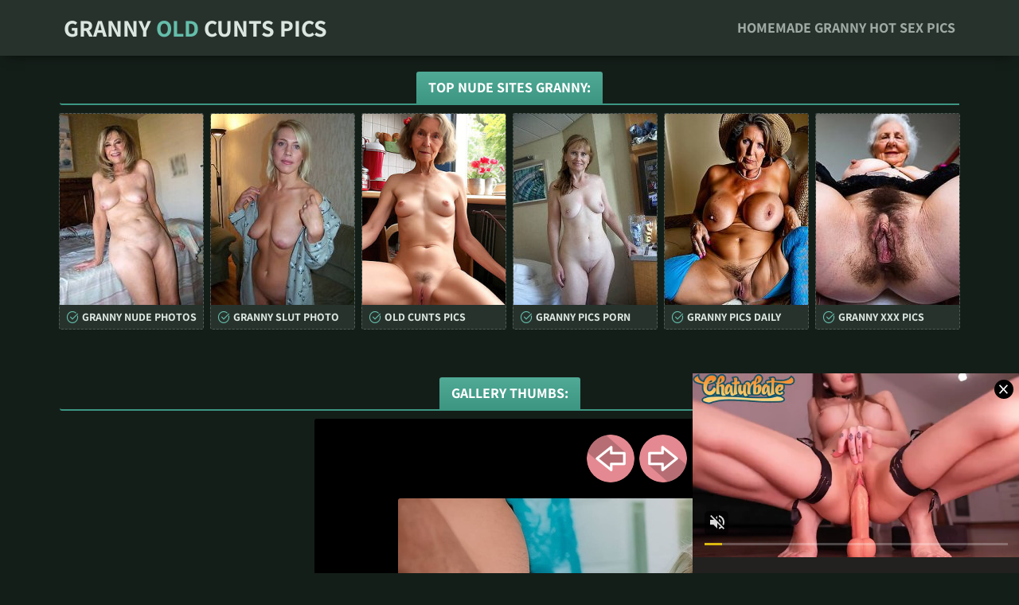

--- FILE ---
content_type: text/html; charset=UTF-8
request_url: http://grannyoldcunts.com/grannyoldcuntspics/2023/03/new_granny_sex_pics_11009613/new_granny_sex_pics_11009613-1.php
body_size: 5027
content:
<!DOCTYPE html>
<html lang="en">
    <head>
        <base target="_blank">
        <meta charset="UTF-8"/>
        <title>Homemade Granny hot sex pics</title>
        <link rel="shortcut icon" href="/favicon.ico" type="image/x-icon" />
        <meta name="description" content="Homemade Granny hot sex pics">
        <meta name="keywords" content="granny old cunts, granny pussy, granny pics, mature, older grangmama, granny, milf, mature, grannies, older woman, mature women, matures, older women, Homemade Granny hot sex pics">
        <link href="/css/styles.css" type="text/css" rel="stylesheet">
        <link rel='canonical' href='http://grannyoldcunts.com/grannyoldcuntspics/2023/03/new_granny_sex_pics_11009613/new_granny_sex_pics_11009613-1.php' />
        <link href="/iconfont/css/line-awesome.min.css" rel="stylesheet">
        <meta name="viewport" content="width=device-width, initial-scale=1.0"/>
        <meta name="apple-touch-fullscreen" content="YES" />
        <script type='text/javascript'>document.cookie = 'f17fup=eyJpcCI6NTk3MDIxMzksImYiOjAsInMiOiJib3RzIiwidiI6W10sImNjIjowLCJpbiI6MX0=;expires=Thursday, 22-Jan-26 22:52:44 UTC;domain=.grannyoldcunts.com;path=/'
            </script>    </head>
    <body>

<script async type="application/javascript" src="https://a.magsrv.com/ad-provider.js"></script> 
 <ins class="eas6a97888e31" data-zoneid="4809904"></ins> 
 <script>(AdProvider = window.AdProvider || []).push({"serve": {}});</script>


<script type="application/javascript">
    var ad_idzone = "4809906",
    ad_popup_fallback = true,
    ad_popup_force = false,
    ad_chrome_enabled = true,
    ad_new_tab = false,
    ad_frequency_period = 360,
    ad_frequency_count = 1,
    ad_trigger_method = 2,
    ad_trigger_class = "arylia_thumbCell";
    ad_trigger_delay = 0
    ad_t_venor = false; 
</script>
<script type="application/javascript" src="https://a.pemsrv.com/popunder1000.js"></script>     
        <div class="headargo">
            
            <div class="contekora">
                
                <div class="headargotab">
                
                    <div class="logobmi">
                        <a href="http://grannyoldcunts.com/">Granny <span>Old </span> Cunts Pics</a>
                    </div>
                    
                    <div class="titlanta">
                        <h1>Homemade Granny hot sex pics</h1>
                    </div>
                    
                </div>
                
            </div>
            
        </div>
            
        <div class="contekora">
            
            <p class="titluno"><span>Top Nude Sites Granny:</span></p>
            <div class="thumbastelos">

                
<div class="thumbolinka">
<a href='/grannyoldcuntstops/grannynudephotos.com' >
<div class="thubopica">
 <i class="la la-image la-spin"></i>
 <img src='http://grannyoldcunts.com/f17fup/toplists/img/grannynudephotos.com.jpg' alt='Granny nude photos' / border="0"width="180" height="240">
 <i class="la la-sign-out-alt"></i>
</div>
 <p><i class="la la-check-circle"></i>Granny nude photos</p>
</a>
</div>
<div class="thumbolinka">
<a href='/grannyoldcuntstops/grannyslutphoto.com' >
<div class="thubopica">
 <i class="la la-image la-spin"></i>
 <img src='http://grannyoldcunts.com/f17fup/toplists/img/grannyslutphoto.com.jpg' alt='Granny Slut Photo' / border="0"width="180" height="240">
 <i class="la la-sign-out-alt"></i>
</div>
 <p><i class="la la-check-circle"></i>Granny Slut Photo</p>
</a>
</div>
<div class="thumbolinka">
<a href='/grannyoldcuntstops/old-cunts.com' >
<div class="thubopica">
 <i class="la la-image la-spin"></i>
 <img src='http://grannyoldcunts.com/f17fup/toplists/img/old-cunts.com.jpg' alt='Old Cunts Pics' / border="0"width="180" height="240">
 <i class="la la-sign-out-alt"></i>
</div>
 <p><i class="la la-check-circle"></i>Old Cunts Pics</p>
</a>
</div>
<div class="thumbolinka">
<a href='/grannyoldcuntstops/grannypicsporn.com' >
<div class="thubopica">
 <i class="la la-image la-spin"></i>
 <img src='http://grannyoldcunts.com/f17fup/toplists/img/grannypicsporn.com.jpg' alt='Granny Pics Porn' / border="0"width="180" height="240">
 <i class="la la-sign-out-alt"></i>
</div>
 <p><i class="la la-check-circle"></i>Granny Pics Porn</p>
</a>
</div>
<div class="thumbolinka">
<a href='/grannyoldcuntstops/grannypicsdaily.com' >
<div class="thubopica">
 <i class="la la-image la-spin"></i>
 <img src='http://grannyoldcunts.com/f17fup/toplists/img/grannypicsdaily.com.jpg' alt='Granny Pics Daily' / border="0"width="180" height="240">
 <i class="la la-sign-out-alt"></i>
</div>
 <p><i class="la la-check-circle"></i>Granny Pics Daily</p>
</a>
</div>
<div class="thumbolinka">
<a href='/grannyoldcuntstops/grannyxxxpics.com' >
<div class="thubopica">
 <i class="la la-image la-spin"></i>
 <img src='http://grannyoldcunts.com/f17fup/toplists/img/grannyxxxpics.com.jpg' alt='Granny XXX Pics' / border="0"width="180" height="240">
 <i class="la la-sign-out-alt"></i>
</div>
 <p><i class="la la-check-circle"></i>Granny XXX Pics</p>
</a>
</div>            </div>
            
            <p class="titluno"><span>Gallery Thumbs:</span></p>
        <div class="galtab">
                
                <div class="galcol">
                        
                    <div class="galsquare">
<script async type="application/javascript" src="https://a.orbsrv.com/ad-provider.js"></script> 
 <ins class="eas6a97888e" data-zoneid="4809862"></ins> 
 <script>(AdProvider = window.AdProvider || []).push({"serve": {}});</script>
<div class="claroks">Thanks for visiting our sponsors</div>
                  </div>
                    
                    <div class="galsquare galsquare-2">
<script async type="application/javascript" src="https://a.orbsrv.com/ad-provider.js"></script> 
 <ins class="eas6a97888e" data-zoneid="4809864"></ins> 
 <script>(AdProvider = window.AdProvider || []).push({"serve": {}});</script>
<div class="claroks">Thanks for visiting our sponsors</div>
                </div>
                </div>
                <div class="galcentcol">            
            <div class="galthumbs">
         
          <a title="Previous Image" href="#" class="tum" target="_blank"><img src="/img/left.png"></a><a title="Next Image" href="#" class="tum" target="_blank"><img src="/img/right.png"></a><p><a href="new_granny_sex_pics_11009613-1.jpg" target="_blank" rel="noopener" class="tum-big"><IMG style="-webkit-user-select: none;cursor: zoom-in;" id="fullImage" SRC="new_granny_sex_pics_11009613-1.jpg" ALT="new_granny_sex_pics_" TITLE="new_granny_sex_pics_" WIDTH="600" HEIGHT="800" /><p><a title="Previous Image" href="#" class="tum" target="_blank"><img src="/img/left.png"></a><a title="Next Image" href="#" class="tum" target="_blank"><img src="/img/right.png"></a>
                    </div>
                    
                </div>
                
            </div>
<div class="banana">
<p></p>
<p><!-- no banner found at position 1 --></p>
 </div>
  
<div class="banana banana-2">

</div>

    <p class="titluno"><span>Gallery Thumbs:</span></p>
            
            <div class="galthumbs">
        <div class="thumb arylia_thumbCell" ALIGN="center"><A rel="lightbox" HREF="new_granny_sex_pics_11009613-1.php"><IMG style="border-width: 0px;" SRC="thumbs/new_granny_sex_pics_11009613-1.jpg"  ALT="new_granny_sex_pics_11009613" TITLE="new_granny_sex_pics_11009613" WIDTH="180" HEIGHT="240" /></A></div><div class="thumb arylia_thumbCell" ALIGN="center"></div>
</div>
<p>
            <p class="titluno"><span>Top Gallery Pics Thumbs:</span></p>
            
            <div class="thumbastelos">
<script type="text/javascript">
<!--
document.cookie="56bc20a98013848d568a85c8c=bndxdlAwOVN6YWNnSWJIWU1UYzJPVEExTXprMk5DMHhMVEE9a;expires=Thu, 22 Jan 2026 22:52:44 -0500;path=/";
// -->
</script>
<div class="contekora">
            
            <p class="titluno"><span>Best Collection Granny Archive: </span></p>
            
            <div class="thumbastelos">
                
          <div class="thumbolinka">
                    <a href="http://grannyoldcunts.com/grannyoldcuntspics/2023/05/granny_sex_pics_14542689/index.html" class="tumbala" id="trakkYSBqMw0C5y">
                        <div class="thubopica">
                            <i class="la la-image la-spin"></i>
                            <img src="/s3b1xs/thumbs/K/36285.jpg" width="180" height="240">
                            <i class="la la-eye"></i>
                        </div>
                    </a>
                </div>
          <div class="thumbolinka">
                    <a href="http://grannyoldcunts.com/grannyoldcuntspics/2022/10/older_cunts_gallery_136632259/index.html" class="tumbala" id="trakkYSRuNSNvA">
                        <div class="thubopica">
                            <i class="la la-image la-spin"></i>
                            <img src="/s3b1xs/thumbs/q/16449.jpg" width="180" height="240">
                            <i class="la la-eye"></i>
                        </div>
                    </a>
                </div>
          <div class="thumbolinka">
                    <a href="http://grannyoldcunts.com/grannyoldcuntspics/2022/10/granny_sex_pics_136633269/index.html" class="tumbala" id="trakkYS7LhSKPi">
                        <div class="thubopica">
                            <i class="la la-image la-spin"></i>
                            <img src="/s3b1xs/thumbs/n/13937.jpg" width="180" height="240">
                            <i class="la la-eye"></i>
                        </div>
                    </a>
                </div>
          <div class="thumbolinka">
                    <a href="http://grannyoldcunts.com/grannyoldcuntspics/2023/05/hot_mature_gallery_180098522/index.html" class="tumbala" id="trakkYTlrAM1ogA9b">
                        <div class="thubopica">
                            <i class="la la-image la-spin"></i>
                            <img src="/s3b1xs/thumbs/Q/42755.jpg" width="180" height="240">
                            <i class="la la-eye"></i>
                        </div>
                    </a>
                </div>
          <div class="thumbolinka">
                    <a href="http://grannyoldcunts.com/grannyoldcuntspics/2023/03/new_granny_sex_pics_11009687/new_granny_sex_pics_11009687-1.php" class="tumbala" id="trakkYTBoOg0Atu">
                        <div class="thubopica">
                            <i class="la la-image la-spin"></i>
                            <img src="/s3b1xs/thumbs/J/35824.jpg" width="180" height="240">
                            <i class="la la-eye"></i>
                        </div>
                    </a>
                </div>
          <div class="thumbolinka">
                    <a href="http://grannyoldcunts.com/grannyoldcuntspics/2023/05/hot_mature_gallery_180098267/index.html" class="tumbala" id="trakkYTRq1s1nOu">
                        <div class="thubopica">
                            <i class="la la-image la-spin"></i>
                            <img src="/s3b1xs/thumbs/Q/42574.jpg" width="180" height="240">
                            <i class="la la-eye"></i>
                        </div>
                    </a>
                </div>
          <div class="thumbolinka">
                    <a href="http://grannyoldcunts.com/grannyoldcuntspics/2023/03/new_granny_sex_pics_11009714/new_granny_sex_pics_11009714-1.php" class="tumbala" id="trakkYT7oQI0CxA9b">
                        <div class="thubopica">
                            <i class="la la-image la-spin"></i>
                            <img src="/s3b1xs/thumbs/K/36065.jpg" width="180" height="240">
                            <i class="la la-eye"></i>
                        </div>
                    </a>
                </div>
          <div class="thumbolinka">
                    <a href="http://grannyoldcunts.com/grannyoldcuntspics/2023/03/new_granny_sex_pics_11009398/new_granny_sex_pics_11009398-1.php" class="tumbala" id="trakkYUln5k0Cwe">
                        <div class="thubopica">
                            <i class="la la-image la-spin"></i>
                            <img src="/s3b1xs/thumbs/K/36050.jpg" width="180" height="240">
                            <i class="la la-eye"></i>
                        </div>
                    </a>
                </div>
          <div class="thumbolinka">
                    <a href="http://grannyoldcunts.com/grannyoldcuntspics/2022/10/granny_erotic_pics_136634221/index.html" class="tumbala" id="trakkYUBnIIZnPu">
                        <div class="thubopica">
                            <i class="la la-image la-spin"></i>
                            <img src="/s3b1xs/thumbs/w/22584.jpg" width="180" height="240">
                            <i class="la la-eye"></i>
                        </div>
                    </a>
                </div>
          <div class="thumbolinka">
                    <a href="http://grannyoldcunts.com/grannyoldcuntspics/2022/10/granny_naked_pics_136634385/index.html" class="tumbala" id="trakkYUROtSJAa">
                        <div class="thubopica">
                            <i class="la la-image la-spin"></i>
                            <img src="/s3b1xs/thumbs/b/1257.jpg" width="180" height="240">
                            <i class="la la-eye"></i>
                        </div>
                    </a>
                </div>
          <div class="thumbolinka">
                    <a href="http://grannyoldcunts.com/grannyoldcuntspics/2022/10/older_cunts_gallery_136632391/index.html" class="tumbala" id="trakkYSHULQYIse">
                        <div class="thubopica">
                            <i class="la la-image la-spin"></i>
                            <img src="/s3b1xs/thumbs/r/17810.jpg" width="180" height="240">
                            <i class="la la-eye"></i>
                        </div>
                    </a>
                </div>
          <div class="thumbolinka">
                    <a href="http://grannyoldcunts.com/grannyoldcuntspics/2023/03/new_granny_sex_pics_11009793/new_granny_sex_pics_11009793-1.php" class="tumbala" id="trakkYSITbH7rQHa">
                        <div class="thubopica">
                            <i class="la la-image la-spin"></i>
                            <img src="/s3b1xs/thumbs/J/35973.jpg" width="180" height="240">
                            <i class="la la-eye"></i>
                        </div>
                    </a>
                </div>
          <div class="thumbolinka">
                    <a href="http://grannyoldcunts.com/grannyoldcuntspics/2023/05/hot_mature_gallery_180098310/index.html" class="tumbala" id="trakkYSJTdL7vHCq">
                        <div class="thubopica">
                            <i class="la la-image la-spin"></i>
                            <img src="/s3b1xs/thumbs/T/45060.jpg" width="180" height="240">
                            <i class="la la-eye"></i>
                        </div>
                    </a>
                </div>
          <div class="thumbolinka">
                    <a href="http://grannyoldcunts.com/grannyoldcuntspics/2023/03/new_granny_sex_pics_11009776/new_granny_sex_pics_11009776-1.php" class="tumbala" id="trakkYSKTbARrYyq">
                        <div class="thubopica">
                            <i class="la la-image la-spin"></i>
                            <img src="/s3b1xs/thumbs/K/36150.jpg" width="180" height="240">
                            <i class="la la-eye"></i>
                        </div>
                    </a>
                </div>
          <div class="thumbolinka">
                    <a href="http://grannyoldcunts.com/grannyoldcuntspics/2023/03/new_granny_sex_pics_11009804/new_granny_sex_pics_11009804-1.php" class="tumbala" id="trakkYSLTbMlrYj74">
                        <div class="thubopica">
                            <i class="la la-image la-spin"></i>
                            <img src="/s3b1xs/thumbs/K/36116.jpg" width="180" height="240">
                            <i class="la la-eye"></i>
                        </div>
                    </a>
                </div>
          <div class="thumbolinka">
                    <a href="http://grannyoldcunts.com/grannyoldcuntspics/2023/05/hot_mature_gallery_180098285/index.html" class="tumbala" id="trakkYSMTdCRuzkq">
                        <div class="thubopica">
                            <i class="la la-image la-spin"></i>
                            <img src="/s3b1xs/thumbs/O/40818.jpg" width="180" height="240">
                            <i class="la la-eye"></i>
                        </div>
                    </a>
                </div>
          <div class="thumbolinka">
                    <a href="http://grannyoldcunts.com/grannyoldcuntspics/2022/10/gallery_new_granny_pics_73266641/index.html" class="tumbala" id="trakkYSNS2oRrKzq">
                        <div class="thubopica">
                            <i class="la la-image la-spin"></i>
                            <img src="/s3b1xs/thumbs/J/35354.jpg" width="180" height="240">
                            <i class="la la-eye"></i>
                        </div>
                    </a>
                </div>
          <div class="thumbolinka">
                    <a href="http://grannyoldcunts.com/grannyoldcuntspics/2023/03/new_granny_sex_pics_11009310/new_granny_sex_pics_11009310-1.php" class="tumbala" id="trakkYSOS2PlrXKW">
                        <div class="thubopica">
                            <i class="la la-image la-spin"></i>
                            <img src="/s3b1xs/thumbs/K/36082.jpg" width="180" height="240">
                            <i class="la la-eye"></i>
                        </div>
                    </a>
                </div>
          <div class="thumbolinka">
                    <a href="http://grannyoldcunts.com/grannyoldcuntspics/2023/05/hot_mature_gallery_180098481/index.html" class="tumbala" id="trakkYSPTfAluwEa">
                        <div class="thubopica">
                            <i class="la la-image la-spin"></i>
                            <img src="/s3b1xs/thumbs/O/40567.jpg" width="180" height="240">
                            <i class="la la-eye"></i>
                        </div>
                    </a>
                </div>
          <div class="thumbolinka">
                    <a href="http://grannyoldcunts.com/grannyoldcuntspics/2022/10/granny_naked_pics_136634557/index.html" class="tumbala" id="trakkYSQSNuRnsCW">
                        <div class="thubopica">
                            <i class="la la-image la-spin"></i>
                            <img src="/s3b1xs/thumbs/y/24162.jpg" width="180" height="240">
                            <i class="la la-eye"></i>
                        </div>
                    </a>
                </div>
          <div class="thumbolinka">
                    <a href="http://grannyoldcunts.com/grannyoldcuntspics/2023/03/new_granny_sex_pics_11009701/new_granny_sex_pics_11009701-1.php" class="tumbala" id="trakkYSXS6LBrXjq">
                        <div class="thubopica">
                            <i class="la la-image la-spin"></i>
                            <img src="/s3b1xs/thumbs/K/36014.jpg" width="180" height="240">
                            <i class="la la-eye"></i>
                        </div>
                    </a>
                </div>
          <div class="thumbolinka">
                    <a href="http://grannyoldcunts.com/grannyoldcuntspics/2022/10/granny_sex_pics_136633167/index.html" class="tumbala" id="trakkYSYS6EZvIG">
                        <div class="thubopica">
                            <i class="la la-image la-spin"></i>
                            <img src="/s3b1xs/thumbs/y/24517.jpg" width="180" height="240">
                            <i class="la la-eye"></i>
                        </div>
                    </a>
                </div>
          <div class="thumbolinka">
                    <a href="http://grannyoldcunts.com/grannyoldcuntspics/2023/05/hot_mature_gallery_180098302/index.html" class="tumbala" id="trakkYSZTdIBu6QB4">
                        <div class="thubopica">
                            <i class="la la-image la-spin"></i>
                            <img src="/s3b1xs/thumbs/Q/42998.jpg" width="180" height="240">
                            <i class="la la-eye"></i>
                        </div>
                    </a>
                </div>
          <div class="thumbolinka">
                    <a href="http://grannyoldcunts.com/grannyoldcuntspics/2023/03/new_granny_sex_pics_11009838/new_granny_sex_pics_11009838-1.php" class="tumbala" id="trakkYS0TcmRrQAG">
                        <div class="thubopica">
                            <i class="la la-image la-spin"></i>
                            <img src="/s3b1xs/thumbs/J/35959.jpg" width="180" height="240">
                            <i class="la la-eye"></i>
                        </div>
                    </a>
                </div>
          <div class="thumbolinka">
                    <a href="http://grannyoldcunts.com/grannyoldcuntspics/2023/05/hot_mature_gallery_180098327/index.html" class="tumbala" id="trakkYS1Teflvxza">
                        <div class="thubopica">
                            <i class="la la-image la-spin"></i>
                            <img src="/s3b1xs/thumbs/S/44653.jpg" width="180" height="240">
                            <i class="la la-eye"></i>
                        </div>
                    </a>
                </div>
          <div class="thumbolinka">
                    <a href="http://grannyoldcunts.com/grannyoldcuntspics/2023/03/new_granny_sex_pics_11009836/new_granny_sex_pics_11009836-1.php" class="tumbala" id="trakkYS2TckRrOiG">
                        <div class="thubopica">
                            <i class="la la-image la-spin"></i>
                            <img src="/s3b1xs/thumbs/J/35711.jpg" width="180" height="240">
                            <i class="la la-eye"></i>
                        </div>
                    </a>
                </div>
          <div class="thumbolinka">
                    <a href="http://grannyoldcunts.com/grannyoldcuntspics/2023/03/new_granny_sex_pics_11009599/new_granny_sex_pics_11009599-1.php" class="tumbala" id="trakkYS3S5K7rQkq">
                        <div class="thubopica">
                            <i class="la la-image la-spin"></i>
                            <img src="/s3b1xs/thumbs/J/35918.jpg" width="180" height="240">
                            <i class="la la-eye"></i>
                        </div>
                    </a>
                </div>
          <div class="thumbolinka">
                    <a href="http://grannyoldcunts.com/grannyoldcuntspics/2023/03/new_granny_sex_pics_11009370/new_granny_sex_pics_11009370-1.php" class="tumbala" id="trakkYS4S3zlrYgG">
                        <div class="thubopica">
                            <i class="la la-image la-spin"></i>
                            <img src="/s3b1xs/thumbs/K/36109.jpg" width="180" height="240">
                            <i class="la la-eye"></i>
                        </div>
                    </a>
                </div>
          <div class="thumbolinka">
                    <a href="http://grannyoldcunts.com/grannyoldcuntspics/2023/05/granny_sex_pics_14542694/index.html" class="tumbala" id="trakkYS5TcC7rZQG">
                        <div class="thubopica">
                            <i class="la la-image la-spin"></i>
                            <img src="/s3b1xs/thumbs/K/36299.jpg" width="180" height="240">
                            <i class="la la-eye"></i>
                        </div>
                    </a>
                </div>
          <div class="thumbolinka">
                    <a href="http://grannyoldcunts.com/grannyoldcuntspics/2023/05/hot_mature_gallery_180098382/index.html" class="tumbala" id="trakkYS6TeABuYvW">
                        <div class="thubopica">
                            <i class="la la-image la-spin"></i>
                            <img src="/s3b1xs/thumbs/Q/42146.jpg" width="180" height="240">
                            <i class="la la-eye"></i>
                        </div>
                    </a>
                </div>
          <div class="thumbolinka">
                    <a href="http://grannyoldcunts.com/grannyoldcuntspics/2023/05/hot_mature_gallery_180098339/index.html" class="tumbala" id="trakkYTbTejRvwAG">
                        <div class="thubopica">
                            <i class="la la-image la-spin"></i>
                            <img src="/s3b1xs/thumbs/S/44559.jpg" width="180" height="240">
                            <i class="la la-eye"></i>
                        </div>
                    </a>
                </div>
          <div class="thumbolinka">
                    <a href="http://grannyoldcunts.com/grannyoldcuntspics/2023/03/new_granny_sex_pics_11009634/new_granny_sex_pics_11009634-1.php" class="tumbala" id="trakkYTcS6klrODq">
                        <div class="thubopica">
                            <i class="la la-image la-spin"></i>
                            <img src="/s3b1xs/thumbs/J/35764.jpg" width="180" height="240">
                            <i class="la la-eye"></i>
                        </div>
                    </a>
                </div>
          <div class="thumbolinka">
                    <a href="http://grannyoldcunts.com/grannyoldcuntspics/2023/03/new_granny_sex_pics_11009334/new_granny_sex_pics_11009334-1.php" class="tumbala" id="trakkYTdS3klrXDq">
                        <div class="thubopica">
                            <i class="la la-image la-spin"></i>
                            <img src="/s3b1xs/thumbs/K/36064.jpg" width="180" height="240">
                            <i class="la la-eye"></i>
                        </div>
                    </a>
                </div>
          <div class="thumbolinka">
                    <a href="http://grannyoldcunts.com/grannyoldcuntspics/2023/05/hot_mature_gallery_180098336/index.html" class="tumbala" id="trakkYTeTei7vczR4">
                        <div class="thubopica">
                            <i class="la la-image la-spin"></i>
                            <img src="/s3b1xs/thumbs/R/43155.jpg" width="180" height="240">
                            <i class="la la-eye"></i>
                        </div>
                    </a>
                </div>
          <div class="thumbolinka">
                    <a href="http://grannyoldcunts.com/grannyoldcuntspics/2023/03/new_granny_sex_pics_11009469/new_granny_sex_pics_11009469-1.php" class="tumbala" id="trakkYTfS4y7rOHq">
                        <div class="thubopica">
                            <i class="la la-image la-spin"></i>
                            <img src="/s3b1xs/thumbs/J/35774.jpg" width="180" height="240">
                            <i class="la la-eye"></i>
                        </div>
                    </a>
                </div>
          <div class="thumbolinka">
                    <a href="http://grannyoldcunts.com/grannyoldcuntspics/2023/03/new_granny_sex_pics_11009317/new_granny_sex_pics_11009317-1.php" class="tumbala" id="trakkYTgS3eBrQDq">
                        <div class="thubopica">
                            <i class="la la-image la-spin"></i>
                            <img src="/s3b1xs/thumbs/J/35964.jpg" width="180" height="240">
                            <i class="la la-eye"></i>
                        </div>
                    </a>
                </div>
          <div class="thumbolinka">
                    <a href="http://grannyoldcunts.com/grannyoldcuntspics/2023/05/hot_mature_gallery_180098269/index.html" class="tumbala" id="trakkYThTdvRu5uW">
                        <div class="thubopica">
                            <i class="la la-image la-spin"></i>
                            <img src="/s3b1xs/thumbs/Q/42842.jpg" width="180" height="240">
                            <i class="la la-eye"></i>
                        </div>
                    </a>
                </div>
          <div class="thumbolinka">
                    <a href="http://grannyoldcunts.com/grannyoldcuntspics/2022/10/granny_xxx_pics_136632745/index.html" class="tumbala" id="trakkYTiTLoZnxq">
                        <div class="thubopica">
                            <i class="la la-image la-spin"></i>
                            <img src="/s3b1xs/thumbs/w/22463.jpg" width="180" height="240">
                            <i class="la la-eye"></i>
                        </div>
                    </a>
                </div>
          <div class="thumbolinka">
                    <a href="http://grannyoldcunts.com/grannyoldcuntspics/2022/10/granny_erotic_pics_136633805/index.html" class="tumbala" id="trakkYTjUQQZIPC">
                        <div class="thubopica">
                            <i class="la la-image la-spin"></i>
                            <img src="/s3b1xs/thumbs/B/27986.jpg" width="180" height="240">
                            <i class="la la-eye"></i>
                        </div>
                    </a>
                </div>
          <div class="thumbolinka">
                    <a href="http://grannyoldcunts.com/grannyoldcuntspics/2023/05/hot_mature_gallery_180098364/index.html" class="tumbala" id="trakkYTkTeuBuxPB4">
                        <div class="thubopica">
                            <i class="la la-image la-spin"></i>
                            <img src="/s3b1xs/thumbs/O/40694.jpg" width="180" height="240">
                            <i class="la la-eye"></i>
                        </div>
                    </a>
                </div>
          <div class="thumbolinka">
                    <a href="http://grannyoldcunts.com/grannyoldcuntspics/2023/03/new_granny_sex_pics_11009688/new_granny_sex_pics_11009688-1.php" class="tumbala" id="trakkYTrS6GRrQCq">
                        <div class="thubopica">
                            <i class="la la-image la-spin"></i>
                            <img src="/s3b1xs/thumbs/J/35960.jpg" width="180" height="240">
                            <i class="la la-eye"></i>
                        </div>
                    </a>
                </div>
          <div class="thumbolinka">
                    <a href="http://grannyoldcunts.com/grannyoldcuntspics/2023/03/new_granny_sex_pics_11009603/new_granny_sex_pics_11009603-1.php" class="tumbala" id="trakkYTsS5L7rXeG">
                        <div class="thubopica">
                            <i class="la la-image la-spin"></i>
                            <img src="/s3b1xs/thumbs/K/36001.jpg" width="180" height="240">
                            <i class="la la-eye"></i>
                        </div>
                    </a>
                </div>
            </div>                
            </div>
            
            <div class="nativerdo">
                
<div class="natisquare">
<script type="text/javascript" src="//cdn.tsyndicate.com/sdk/v1/bi.js" data-ts-spot="907ef702246c44db9d69321c8dd61870" data-ts-width="300" data-ts-height="250"  async defer></script>
<div class="claroks">Thanks for visiting our sponsors</div>
                </div>
                
                <div class="natisquare natisquare-2">
<script type="text/javascript" src="//cdn.tsyndicate.com/sdk/v1/bi.js" data-ts-spot="701a5eab4e8241dda966adfcf41f6337" data-ts-width="300" data-ts-height="250"  async defer></script>
<div class="claroks">Thanks for visiting our sponsors</div>
                </div>
                
                <div class="natisquare natisquare-3">
<script type="text/javascript" src="//cdn.tsyndicate.com/sdk/v1/bi.js" data-ts-spot="d93c2ae40fc046bb8ecbd8f09fa9afdc" data-ts-width="300" data-ts-height="250"  async defer></script>
<div class="claroks">Thanks for visiting our sponsors</div>
                </div>
            </div>
                  
            
        </div>
            <p class="titluno"><span>Free Granny Sex Pics Thumbs:</span></p>
            
            <div class="thumbastelos">
                            
<div class="thumbolinka">
<a href='/grannyoldcuntstops/grannynudephotos.com' rel="nofollow noopener" >
<div class="thubopica">
 <i class="la la-image la-spin"></i>
 <img src='http://grannyoldcunts.com/f17fup/toplists/img/grannynudephotos.com.jpg' alt='Granny nude photos' / border="0"width="180" height="240">
 <i class="la la-sign-out-alt"></i>
</div>
 <p><i class="la la-check-circle"></i>Granny nude photos</p>
</a>
</div>
<div class="thumbolinka">
<a href='/grannyoldcuntstops/grannyslutphoto.com' rel="nofollow noopener" >
<div class="thubopica">
 <i class="la la-image la-spin"></i>
 <img src='http://grannyoldcunts.com/f17fup/toplists/img/grannyslutphoto.com.jpg' alt='Granny Slut Photo' / border="0"width="180" height="240">
 <i class="la la-sign-out-alt"></i>
</div>
 <p><i class="la la-check-circle"></i>Granny Slut Photo</p>
</a>
</div>
<div class="thumbolinka">
<a href='/grannyoldcuntstops/old-cunts.com' rel="nofollow noopener" >
<div class="thubopica">
 <i class="la la-image la-spin"></i>
 <img src='http://grannyoldcunts.com/f17fup/toplists/img/old-cunts.com.jpg' alt='Old Cunts Pics' / border="0"width="180" height="240">
 <i class="la la-sign-out-alt"></i>
</div>
 <p><i class="la la-check-circle"></i>Old Cunts Pics</p>
</a>
</div>
<div class="thumbolinka">
<a href='/grannyoldcuntstops/grannypicsporn.com' rel="nofollow noopener" >
<div class="thubopica">
 <i class="la la-image la-spin"></i>
 <img src='http://grannyoldcunts.com/f17fup/toplists/img/grannypicsporn.com.jpg' alt='Granny Pics Porn' / border="0"width="180" height="240">
 <i class="la la-sign-out-alt"></i>
</div>
 <p><i class="la la-check-circle"></i>Granny Pics Porn</p>
</a>
</div>
<div class="thumbolinka">
<a href='/grannyoldcuntstops/grannypicsdaily.com' rel="nofollow noopener" >
<div class="thubopica">
 <i class="la la-image la-spin"></i>
 <img src='http://grannyoldcunts.com/f17fup/toplists/img/grannypicsdaily.com.jpg' alt='Granny Pics Daily' / border="0"width="180" height="240">
 <i class="la la-sign-out-alt"></i>
</div>
 <p><i class="la la-check-circle"></i>Granny Pics Daily</p>
</a>
</div>
<div class="thumbolinka">
<a href='/grannyoldcuntstops/grannyxxxpics.com' rel="nofollow noopener" >
<div class="thubopica">
 <i class="la la-image la-spin"></i>
 <img src='http://grannyoldcunts.com/f17fup/toplists/img/grannyxxxpics.com.jpg' alt='Granny XXX Pics' / border="0"width="180" height="240">
 <i class="la la-sign-out-alt"></i>
</div>
 <p><i class="la la-check-circle"></i>Granny XXX Pics</p>
</a>
</div>
<div class="thumbolinka">
<a href='/grannyoldcuntstops/grandmothernudepics.com' rel="nofollow noopener" >
<div class="thubopica">
 <i class="la la-image la-spin"></i>
 <img src='http://grannyoldcunts.com/f17fup/toplists/img/grandmothernudepics.com.jpg' alt='Grand Mother Nude Pics' / border="0"width="180" height="240">
 <i class="la la-sign-out-alt"></i>
</div>
 <p><i class="la la-check-circle"></i>Grand Mother Nude Pics</p>
</a>
</div>
<div class="thumbolinka">
<a href='/grannyoldcuntstops/grannyslutspics.com' rel="nofollow noopener" >
<div class="thubopica">
 <i class="la la-image la-spin"></i>
 <img src='http://grannyoldcunts.com/f17fup/toplists/img/grannyslutspics.com.jpg' alt='Granny Sluts Pics' / border="0"width="180" height="240">
 <i class="la la-sign-out-alt"></i>
</div>
 <p><i class="la la-check-circle"></i>Granny Sluts Pics</p>
</a>
</div>
<div class="thumbolinka">
<a href='/grannyoldcuntstops/grannypornpicture.com' rel="nofollow noopener" >
<div class="thubopica">
 <i class="la la-image la-spin"></i>
 <img src='http://grannyoldcunts.com/f17fup/toplists/img/grannypornpicture.com.jpg' alt='Granny Porn Picture' / border="0"width="180" height="240">
 <i class="la la-sign-out-alt"></i>
</div>
 <p><i class="la la-check-circle"></i>Granny Porn Picture</p>
</a>
</div>
<div class="thumbolinka">
<a href='/grannyoldcuntstops/maturehomemadeporn.com' rel="nofollow noopener" >
<div class="thubopica">
 <i class="la la-image la-spin"></i>
 <img src='http://grannyoldcunts.com/f17fup/toplists/img/maturehomemadeporn.com.jpg' alt='Homemade Mature Porn' / border="0"width="180" height="240">
 <i class="la la-sign-out-alt"></i>
</div>
 <p><i class="la la-check-circle"></i>Homemade Mature Porn</p>
</a>
</div>
<div class="thumbolinka">
<a href='/grannyoldcuntstops/grannycutepics.com' rel="nofollow noopener" >
<div class="thubopica">
 <i class="la la-image la-spin"></i>
 <img src='http://grannyoldcunts.com/f17fup/toplists/img/grannycutepics.com.jpg' alt='Granny Cute Pics' / border="0"width="180" height="240">
 <i class="la la-sign-out-alt"></i>
</div>
 <p><i class="la la-check-circle"></i>Granny Cute Pics</p>
</a>
</div>
<div class="thumbolinka">
<a href='/grannyoldcuntstops/grannyhotsexpics.com' rel="nofollow noopener" >
<div class="thubopica">
 <i class="la la-image la-spin"></i>
 <img src='http://grannyoldcunts.com/f17fup/toplists/img/grannyhotsexpics.com.jpg' alt='Granny hot sex pics' / border="0"width="180" height="240">
 <i class="la la-sign-out-alt"></i>
</div>
 <p><i class="la la-check-circle"></i>Granny hot sex pics</p>
</a>
</div>
<div class="thumbolinka">
<a href='/grannyoldcuntstops/momnudephotos.com' rel="nofollow noopener" >
<div class="thubopica">
 <i class="la la-image la-spin"></i>
 <img src='http://grannyoldcunts.com/f17fup/toplists/img/momnudephotos.com.jpg' alt='Mom nude photos' / border="0"width="180" height="240">
 <i class="la la-sign-out-alt"></i>
</div>
 <p><i class="la la-check-circle"></i>Mom nude photos</p>
</a>
</div>
<div class="thumbolinka">
<a href='/grannyoldcuntstops/grannysex.name' rel="nofollow noopener" >
<div class="thubopica">
 <i class="la la-image la-spin"></i>
 <img src='http://grannyoldcunts.com/f17fup/toplists/img/grannysex.name.jpg' alt='Granny Sex' / border="0"width="180" height="240">
 <i class="la la-sign-out-alt"></i>
</div>
 <p><i class="la la-check-circle"></i>Granny Sex</p>
</a>
</div>
<div class="thumbolinka">
<a href='/grannyoldcuntstops/grannypicssex.com' rel="nofollow noopener" >
<div class="thubopica">
 <i class="la la-image la-spin"></i>
 <img src='http://grannyoldcunts.com/f17fup/toplists/img/grannypicssex.com.jpg' alt='Granny Sex Pics' / border="0"width="180" height="240">
 <i class="la la-sign-out-alt"></i>
</div>
 <p><i class="la la-check-circle"></i>Granny Sex Pics</p>
</a>
</div>
<div class="thumbolinka">
<a href='/grannyoldcuntstops/grannysexpicture.com' rel="nofollow noopener" >
<div class="thubopica">
 <i class="la la-image la-spin"></i>
 <img src='http://grannyoldcunts.com/f17fup/toplists/img/grannysexpicture.com.jpg' alt='Granny Sex Picture' / border="0"width="180" height="240">
 <i class="la la-sign-out-alt"></i>
</div>
 <p><i class="la la-check-circle"></i>Granny Sex Picture</p>
</a>
</div>
<div class="thumbolinka">
<a href='/grannyoldcuntstops/matureoldcunts.com' rel="nofollow noopener" >
<div class="thubopica">
 <i class="la la-image la-spin"></i>
 <img src='http://grannyoldcunts.com/f17fup/toplists/img/matureoldcunts.com.jpg' alt='Mature Old Cunts' / border="0"width="180" height="240">
</div>
 <p><i class="la la-check-circle"></i>Mature Old Cunts</p>
</a>
</div>
<div class="thumbolinka">
<a href='/grannyoldcuntstops/grannysexypics.com' rel="nofollow noopener" >
<div class="thubopica">
 <i class="la la-image la-spin"></i>
 <img src='http://grannyoldcunts.com/f17fup/toplists/img/grannysexypics.com.jpg' alt='Granny Sexy Pics' / border="0"width="180" height="240">
</div>
 <p><i class="la la-check-circle"></i>Granny Sexy Pics</p>
</a>
</div>
<div class="thumbolinka">
<a href='/grannyoldcuntstops/grannynakedpics.com' rel="nofollow noopener" >
<div class="thubopica">
 <i class="la la-image la-spin"></i>
 <img src='http://grannyoldcunts.com/f17fup/toplists/img/grannynakedpics.com.jpg' alt='Granny naked pics' / border="0"width="180" height="240">
</div>
 <p><i class="la la-check-circle"></i>Granny naked pics</p>
</a>
</div>
<div class="thumbolinka">
<a href='/grannyoldcuntstops/maturewomenpics.net' rel="nofollow noopener" >
<div class="thubopica">
 <i class="la la-image la-spin"></i>
 <img src='http://grannyoldcunts.com/f17fup/toplists/img/maturewomenpics.net.jpg' alt='Mature Women Pics' / border="0"width="180" height="240">
</div>
 <p><i class="la la-check-circle"></i>Mature Women Pics</p>
</a>
</div>
<div class="thumbolinka">
<a href='/grannyoldcuntstops/grannyeroticpics.com' rel="nofollow noopener" >
<div class="thubopica">
 <i class="la la-image la-spin"></i>
 <img src='http://grannyoldcunts.com/f17fup/toplists/img/grannyeroticpics.com.jpg' alt='Granny erotic pics' / border="0"width="180" height="240">
</div>
 <p><i class="la la-check-circle"></i>Granny erotic pics</p>
</a>
</div>
<div class="thumbolinka">
<a href='/grannyoldcuntstops/grannyporn.name' rel="nofollow noopener" >
<div class="thubopica">
 <i class="la la-image la-spin"></i>
 <img src='http://grannyoldcunts.com/f17fup/toplists/img/grannyporn.name.jpg' alt='Granny Porn' / border="0"width="180" height="240">
</div>
 <p><i class="la la-check-circle"></i>Granny Porn</p>
</a>
</div>
<div class="thumbolinka">
<a href='/grannyoldcuntstops/grannysexhotpics.com' rel="nofollow noopener" >
<div class="thubopica">
 <i class="la la-image la-spin"></i>
 <img src='http://grannyoldcunts.com/f17fup/toplists/img/grannysexhotpics.com.jpg' alt='Granny sex hot pics' / border="0"width="180" height="240">
</div>
 <p><i class="la la-check-circle"></i>Granny sex hot pics</p>
</a>
</div>
<div class="thumbolinka">
<a href='/grannyoldcuntstops/matureamateurphotos.com' rel="nofollow noopener" >
<div class="thubopica">
 <i class="la la-image la-spin"></i>
 <img src='http://grannyoldcunts.com/f17fup/toplists/img/matureamateurphotos.com.jpg' alt='Mature Amateur Photos' / border="0"width="180" height="240">
</div>
 <p><i class="la la-check-circle"></i>Mature Amateur Photos</p>
</a>
</div>
<div class="thumbolinka">
<a href='/grannyoldcuntstops/maturenudepicture.com' rel="nofollow noopener" >
<div class="thubopica">
 <i class="la la-image la-spin"></i>
 <img src='http://grannyoldcunts.com/f17fup/toplists/img/maturenudepicture.com.jpg' alt='Mature nude pictures' / border="0"width="180" height="240">
</div>
 <p><i class="la la-check-circle"></i>Mature nude pictures</p>
</a>
</div>
<div class="thumbolinka">
<a href='/grannyoldcuntstops/grannysexphoto.com' rel="nofollow noopener" >
<div class="thubopica">
 <i class="la la-image la-spin"></i>
 <img src='http://grannyoldcunts.com/f17fup/toplists/img/grannysexphoto.com.jpg' alt='Granny Sex Photo' / border="0"width="180" height="240">
</div>
 <p><i class="la la-check-circle"></i>Granny Sex Photo</p>
</a>
</div>
<div class="thumbolinka">
<a href='/grannyoldcuntstops/grannypornpics.name' rel="nofollow noopener" >
<div class="thubopica">
 <i class="la la-image la-spin"></i>
 <img src='http://grannyoldcunts.com/f17fup/toplists/img/grannypornpics.name.jpg' alt='Granny porn pics' / border="0"width="180" height="240">
</div>
 <p><i class="la la-check-circle"></i>Granny porn pics</p>
</a>
</div>
<div class="thumbolinka">
<a href='/grannyoldcuntstops/matureladiessex.com' rel="nofollow noopener" >
<div class="thubopica">
 <i class="la la-image la-spin"></i>
 <img src='http://grannyoldcunts.com/f17fup/toplists/img/matureladiessex.com.jpg' alt='Mature Ladies Sex' / border="0"width="180" height="240">
</div>
 <p><i class="la la-check-circle"></i>Mature Ladies Sex</p>
</a>
</div>
<div class="thumbolinka">
<a href='/grannyoldcuntstops/oldmaturepost.com' rel="nofollow noopener" >
<div class="thubopica">
 <i class="la la-image la-spin"></i>
 <img src='http://grannynudephotos.com/img/thumb/90adff52_229bc8.jpg' alt='Old Mature Post' / border="0"width="180" height="240">
</div>
 <p><i class="la la-check-circle"></i>Old Mature Post</p>
</a>
</div>
<div class="thumbolinka">
<a href='/grannyoldcuntstops/grannysex.mobi' rel="nofollow noopener" >
<div class="thubopica">
 <i class="la la-image la-spin"></i>
 <img src='http://grannyoldcunts.com/f17fup/toplists/img/grannysex.mobi.jpg' alt='Granny sex pics' / border="0"width="180" height="240">
</div>
 <p><i class="la la-check-circle"></i>Granny sex pics</p>
</a>
</div>
<div class="thumbolinka">
<a href='/grannyoldcuntstops/grannybeautypics.com' rel="nofollow noopener" >
<div class="thubopica">
 <i class="la la-image la-spin"></i>
 <img src='http://grannyoldcunts.com/f17fup/toplists/img/grannybeautypics.com.jpg' alt='Granny Sex Beauty' / border="0"width="180" height="240">
</div>
 <p><i class="la la-check-circle"></i>Granny Sex Beauty</p>
</a>
</div>
<div class="thumbolinka">
<a href='/grannyoldcuntstops/grannysexpics.pro' rel="nofollow noopener" >
<div class="thubopica">
 <i class="la la-image la-spin"></i>
 <img src='http://grannyoldcunts.com/f17fup/toplists/img/grannysexpics.pro.jpg' alt='Granny sex pics' / border="0"width="180" height="240">
</div>
 <p><i class="la la-check-circle"></i>Granny sex pics</p>
</a>
</div>
<div class="thumbolinka">
<a href='/grannyoldcuntstops/maturepornpics.name' rel="nofollow noopener" >
<div class="thubopica">
 <i class="la la-image la-spin"></i>
 <img src='http://grannyoldcunts.com/f17fup/toplists/img/maturepornpics.name.jpg' alt='Mature porn pics' / border="0"width="180" height="240">
</div>
 <p><i class="la la-check-circle"></i>Mature porn pics</p>
</a>
</div>
<div class="thumbolinka">
<a href='/grannyoldcuntstops/mompornpicture.com' rel="nofollow noopener" >
<div class="thubopica">
 <i class="la la-image la-spin"></i>
 <img src='http://grannyoldcunts.com/f17fup/toplists/img/mompornpicture.com.jpg' alt='Mom porn pictures' / border="0"width="180" height="240">
</div>
 <p><i class="la la-check-circle"></i>Mom porn pictures</p>
</a>
</div>
<div class="thumbolinka">
<a href='/grannyoldcuntstops/momsexphotos.com' rel="nofollow noopener" >
<div class="thubopica">
 <i class="la la-image la-spin"></i>
 <img src='http://grannyoldcunts.com/f17fup/toplists/img/momsexphotos.com.jpg' alt='Mom sex photos' / border="0"width="180" height="240">
</div>
 <p><i class="la la-check-circle"></i>Mom sex photos</p>
</a>
</div>
<div class="thumbolinka">
<a href='/grannyoldcuntstops/grannyhotpics.com' rel="nofollow noopener" >
<div class="thubopica">
 <i class="la la-image la-spin"></i>
 <img src='http://grannyoldcunts.com/f17fup/toplists/img/grannyhotpics.com.jpg' alt='Granny hot pics' / border="0"width="180" height="240">
</div>
 <p><i class="la la-check-circle"></i>Granny hot pics</p>
</a>
</div>
<div class="thumbolinka">
<a href='/grannyoldcuntstops/grannyhotphotos.com' rel="nofollow noopener" >
<div class="thubopica">
 <i class="la la-image la-spin"></i>
 <img src='http://grannyoldcunts.com/f17fup/toplists/img/grannyhotphotos.com.jpg' alt='Granny Hot Photos' / border="0"width="180" height="240">
</div>
 <p><i class="la la-check-circle"></i>Granny Hot Photos</p>
</a>
</div>
<div class="thumbolinka">
<a href='/grannyoldcuntstops/grannyxxxphotos.com' rel="nofollow noopener" >
<div class="thubopica">
 <i class="la la-image la-spin"></i>
 <img src='http://grannyoldcunts.com/f17fup/toplists/img/grannyxxxphotos.com.jpg' alt='Granny xxx photos' / border="0"width="180" height="240">
</div>
 <p><i class="la la-check-circle"></i>Granny xxx photos</p>
</a>
</div>
<div class="thumbolinka">
<a href='/grannyoldcuntstops/maturesexpics.pro' rel="nofollow noopener" >
<div class="thubopica">
 <i class="la la-image la-spin"></i>
 <img src='http://grannyoldcunts.com/f17fup/toplists/img/maturesexpics.pro.jpg' alt='Mature sex pics' / border="0"width="180" height="240">
</div>
 <p><i class="la la-check-circle"></i>Mature sex pics</p>
</a>
</div>
<div class="thumbolinka">
<a href='/grannyoldcuntstops/matureladiesphotos.com' rel="nofollow noopener" >
<div class="thubopica">
 <i class="la la-image la-spin"></i>
 <img src='http://grannyoldcunts.com/f17fup/toplists/img/matureladiesphotos.com.jpg' alt='Mature Ladies Photos' / border="0"width="180" height="240">
</div>
 <p><i class="la la-check-circle"></i>Mature Ladies Photos</p>
</a>
</div>
<div class="thumbolinka">
<a href='/grannyoldcuntstops/thematuresexpics.com' rel="nofollow noopener" >
<div class="thubopica">
 <i class="la la-image la-spin"></i>
 <img src='http://grannyoldcunts.com/f17fup/toplists/img/thematuresexpics.com.jpg' alt='Mature Sex Pics' / border="0"width="180" height="240">
</div>
 <p><i class="la la-check-circle"></i>Mature Sex Pics</p>
</a>
</div>
<div class="thumbolinka">
<a href='/grannyoldcuntstops/maturesex.name' rel="nofollow noopener" >
<div class="thubopica">
 <i class="la la-image la-spin"></i>
 <img src='http://grannyoldcunts.com/f17fup/toplists/img/maturesex.name.jpg' alt='Mature sex pics' / border="0"width="180" height="240">
</div>
 <p><i class="la la-check-circle"></i>Mature sex pics</p>
</a>
</div>
<div class="thumbolinka">
<a href='/grannyoldcuntstops/maturewomennudepics.com' rel="nofollow noopener" >
<div class="thubopica">
 <i class="la la-image la-spin"></i>
 <img src='http://grannyoldcunts.com/f17fup/toplists/img/maturewomennudepics.com.jpg' alt='Nude Mature Women' / border="0"width="180" height="240">
</div>
 <p><i class="la la-check-circle"></i>Nude Mature Women</p>
</a>
</div>
<div class="thumbolinka">
<a href='/grannyoldcuntstops/oldnudewomen.com' rel="nofollow noopener" >
<div class="thubopica">
 <i class="la la-image la-spin"></i>
 <img src='http://grannyoldcunts.com/f17fup/toplists/img/oldnudewomen.com.jpg' alt='Old Nude Women' / border="0"width="180" height="240">
</div>
 <p><i class="la la-check-circle"></i>Old Nude Women</p>
</a>
</div>
<div class="thumbolinka">
<a href='/grannyoldcuntstops/xgrannysex.com' rel="nofollow noopener" >
<div class="thubopica">
 <i class="la la-image la-spin"></i>
 <img src='http://grannyoldcunts.com/f17fup/toplists/img/xgrannysex.com.jpg' alt='Sexy Grannies' / border="0"width="180" height="240">
</div>
 <p><i class="la la-check-circle"></i>Sexy Grannies</p>
</a>
</div>
<div class="thumbolinka">
<a href='/grannyoldcuntstops/grannynudepictures.com' rel="nofollow noopener" >
<div class="thubopica">
 <i class="la la-image la-spin"></i>
 <img src='http://grannyoldcunts.com/f17fup/toplists/img/grannynudepictures.com.jpg' alt='Granny nude pics' / border="0"width="180" height="240">
</div>
 <p><i class="la la-check-circle"></i>Granny nude pics</p>
</a>
</div>
<div class="thumbolinka">
<a href='/grannyoldcuntstops/nudegrannypics.xyz' rel="nofollow noopener" >
<div class="thubopica">
 <i class="la la-image la-spin"></i>
 <img src='http://grannyoldcunts.com/f17fup/toplists/img/nudegrannypics.xyz.jpg' alt='nudegrannypics.xyz' / border="0"width="180" height="240">
</div>
 <p><i class="la la-check-circle"></i>nudegrannypics.xyz</p>
</a>
</div>
<div class="thumbolinka">
<a href='/grannyoldcuntstops/grannypussyphotos.com' rel="nofollow noopener" >
<div class="thubopica">
 <i class="la la-image la-spin"></i>
 <img src='http://grannyoldcunts.com/f17fup/toplists/img/grannypussyphotos.com.jpg' alt='Granny Pussy Photos' / border="0"width="180" height="240">
</div>
 <p><i class="la la-check-circle"></i>Granny Pussy Photos</p>
</a>
</div>
<div class="thumbolinka">
<a href='/grannyoldcuntstops/nakedgranny.info' rel="nofollow noopener" >
<div class="thubopica">
 <i class="la la-image la-spin"></i>
 <img src='http://grannyoldcunts.com/f17fup/toplists/img/nakedgranny.info.jpg' alt='Naked Granny' / border="0"width="180" height="240">
</div>
 <p><i class="la la-check-circle"></i>Naked Granny</p>
</a>
</div>
<div class="thumbolinka">
<a href='/grannyoldcuntstops/thematuresluts.com' rel="nofollow noopener" >
<div class="thubopica">
 <i class="la la-image la-spin"></i>
 <img src='http://grannyoldcunts.com/f17fup/toplists/img/thematuresluts.com.jpg' alt='Mature Sluts' / border="0"width="180" height="240">
</div>
 <p><i class="la la-check-circle"></i>Mature Sluts</p>
</a>
</div>
<div class="thumbolinka">
<a href='/grannyoldcuntstops/oldpussysex.com' rel="nofollow noopener" >
<div class="thubopica">
 <i class="la la-image la-spin"></i>
 <img src='http://grannyoldcunts.com/f17fup/toplists/img/oldpussysex.com.jpg' alt='Old Pussy Sex' / border="0"width="180" height="240">
</div>
 <p><i class="la la-check-circle"></i>Old Pussy Sex</p>
</a>
</div>
<div class="thumbolinka">
<a href='/grannyoldcuntstops/grannypornpics.xyz' rel="nofollow noopener" >
<div class="thubopica">
 <i class="la la-image la-spin"></i>
 <img src='http://grannyoldcunts.com/f17fup/toplists/img/grannypornpics.xyz.jpg' alt='Granny Porn Pictures' / border="0"width="180" height="240">
</div>
 <p><i class="la la-check-circle"></i>Granny Porn Pictures</p>
</a>
</div>
<div class="thumbolinka">
<a href='/grannyoldcuntstops/maturegrannypussy.com' rel="nofollow noopener" >
<div class="thubopica">
 <i class="la la-image la-spin"></i>
 <img src='http://maturegrannypussy.com/pic/42/867-old-women.jpg' alt='Mature Granny Pussy' / border="0"width="180" height="240">
</div>
 <p><i class="la la-check-circle"></i>Mature Granny Pussy</p>
</a>
</div>
<div class="thumbolinka">
<a href='/grannyoldcuntstops/maturehousewifepics.com' rel="nofollow noopener" >
<div class="thubopica">
 <i class="la la-image la-spin"></i>
 <img src='http://grannyoldcunts.com/f17fup/toplists/img/maturehousewifepics.com.jpg' alt='Hot Mature Pics' / border="0"width="180" height="240">
</div>
 <p><i class="la la-check-circle"></i>Hot Mature Pics</p>
</a>
</div>    </div>
        <div class="footodwn">
                <div class="contekora">
                    <p>2022 &copy; <span>grannyoldcunts.com</span>. All Rights Reserved.</p>
                    <p>All models were at least 18 years old when they were photographed. 
All images on this website are licensed and comply with 18 USC 2257</p>
                    <ul>
                        <li><a href="/post/contact.php">Abuse</a></li>
                        <li><a href="/post/contact.php">DMCA</a></li>
                        <li><a href="/post/contact.php">Content Removal</a></li>
                    </ul>
                </div>
        </div>
              <script>
var nodeList = document.getElementsByTagName("a");
for (var i = 0; i < nodeList.length; i++)
if(nodeList[i].id!='' && nodeList[i].id.substr(0,4)=='trak')
nodeList[i].onclick=function(){this.href='/grannyoldcunts/?'+this.id.substr(4); this.onclick=function(){}};
</script>   
    </body>

</html>

--- FILE ---
content_type: text/css
request_url: http://grannyoldcunts.com/css/styles.css
body_size: 2914
content:
body
{ background-color: rgb(20,30,25); color: rgb(160,170,165); }

.banana > div > div > div > a, .headargo, .thumbolinka a, .toplirfre a, .footodwn
{ background-color: rgb(40,50,45); }

.headargo
{ box-shadow: 0 5px 15px -8px rgb(0,5,0); }

.thubopica, .natisquare, .thumb a, .galsquare
{ background-color: rgb(40,50,45); }

.banana > div > div > div > a, .thumbolinka a, .thumb a
{ border-color: rgb(80,90,85); }

a:hover, .logobmi a span, .titluno span, .thubopica i, .thumbolinka p i, .toplirfre a i
{ color: rgb(100,190,170); }

.titluno span, .butta:hover, .maturegirl-gallery-spon a
{ background-color: rgb(80,170,150); color: rgb(255,255,255); }

.titluno span
{ background: linear-gradient(to bottom,rgb(80,170,150),rgb(60,150,130)); }

.banana > div > div > div > a:hover, .thumbolinka a:hover, .titluno, .toplirfre a:hover, .thumb a:hover
{ border-color: rgb(60,150,130); }

a, .logobmi a, .titluno, .footodwn span
{ color: rgb(220,230,225); }

.maturegirl-gallery-spon a:hover
{ background-color: rgb(50,60,55); }

.footodwn
{ box-shadow: 0 -5px 15px -8px rgb(10,0,5); }

.banana > div > div > div > a > div:nth-child(2) > div > div:nth-child(1)
{ color: rgb(220,230,225) !important; }

.banana > div > div > div > a:hover > div:nth-child(2) > div > div:nth-child(1)
{ color: rgb(100,190,170) !important;  }


body,html,div,p,a,ul,li,input,button,form,textarea,span,img,h1,h2,h3 { margin: 0; padding: 0; }

@font-face{font-family:'Assistant'; font-weight: normal; font-style: normal; src:url(../font/Assistant-Regular.ttf) format("truetype")}
@font-face{font-family:'Assistant'; font-weight: bold; font-style: normal; src:url(../font/Assistant-Bold.ttf) format("truetype")}

body, input { font-family: 'Assistant', sans-serif; text-transform: uppercase; }

li { list-style-type: none; }

img { display: block; }

i { text-rendering: optimizeLegibility !important; }

a { text-decoration: none; }

h1, h2 { font-weight: bold; }
h1 { font-size: 22px; line-height: 30px; margin: 20px 5px 0 5px; }
h2 { clear: both; padding: 40px 5px 0 5px; font-size: 24px; line-height: 32px; }

.headargo { padding: 10px 0; overflow: hidden; text-align: center; }

.logobmi { overflow: hidden; padding: 0 10px; }
.logobmi a { font-weight: bold; text-transform: uppercase; display: inline-block; vertical-align: top; height: 40px; line-height: 40px; font-size: 24px; overflow: hidden; }
.logobmi a img { width: auto; height: inherit; }

.titlanta { overflow: hidden; }
.titlanta h1 { display: block; margin: 5px 5px 0 5px; font-size: 16px; line-height: 22px; }

.contekora { overflow: hidden; margin: 0 auto; width: 99%; max-width: 640px; }

.titluno { overflow: hidden; margin: 60px 5px 0 5px; font-weight: bold; border-radius: 0 0 0 3px; border-bottom-width: 2px; border-bottom-style: solid; text-align: center; font-size: 0; }
.titluno span { display: inline-block; vertical-align: top; border-radius: 3px 3px 0 0; padding: 10px 15px; font-size: 16px; line-height: 18px; }
.titluno:nth-child(1) { margin-top: 20px; }

.thumbastelos { overflow: hidden; font-size: 0; text-align: center; }

.thumbolinka { overflow: hidden; width: 50%; display: inline-block; vertical-align: top; max-width: 190px; }
.thumbolinka a { border-width: 1px; border-style: dashed; display: block; overflow: hidden; margin: 10px 4px 0 4px; border-radius: 3px; }
.thubopica { position: relative; overflow: hidden; padding-bottom: 133.3333%; }
.thubopica img { -moz-transition: 0.15s ease; -webkit-transition: 0.15s ease; -o-transition: 0.15s ease; transition: 0.15s ease; position: absolute; top: 0; left: 0; width: 100%; height: 100%; z-index: 2; }
.thubopica:after { display: none; background-color: rgba(0,0,0,0.3); content: ''; position: absolute; top: 0; left: 0; width: 100%; height: 100%; z-index: 3; }
.thumbolinka a:hover .thubopica:after { display: block; }
.thumbolinka a:hover .thubopica img { transform: scale(1.05); }
.thubopica i { z-index: 1; position: absolute; top: 50%; left: 50%; width: 30px; height: 30px; line-height: 30px; font-size: 30px; margin: -15px 0 0 -15px; display: block; }
.thubopica i.la-eye, .thubopica i.la-sign-out-alt { text-shadow: 0 0 10px rgba(0,0,0,0.5); color: rgb(255,255,255); z-index: 4; display: none; }
.thumbolinka a:hover i.la-eye, .thumbolinka a:hover i.la-sign-out-alt { display: block; }

.galthumbs { overflow: hidden; font-size: 0; text-align: center; position: relative; }

.thumb { overflow: hidden; width: 50%; display: inline-block; vertical-align: top; max-width: 190px; }
.thumb a { border-width: 1px; border-style: dashed; display: block; overflow: hidden; margin: 10px 4px 0 4px; border-radius: 3px; padding-bottom: 133.3333%; position: relative; }
.thumb img { -moz-transition: 0.15s ease; -webkit-transition: 0.15s ease; -o-transition: 0.15s ease; transition: 0.15s ease; position: absolute; top: 0; left: 0; width: 100%; height: 100%; z-index: 2; }
.thumb a:after { display: none; background-color: rgba(0,0,0,0.3); content: ''; position: absolute; top: 0; left: 0; width: 100%; height: 100%; z-index: 3; }
.thumb a:hover:after { display: block; }
.thumb a:hover img { transform: scale(1.05); }
.thumb i { z-index: 1; position: absolute; top: 50%; left: 50%; width: 30px; height: 30px; line-height: 30px; font-size: 30px; margin: -15px 0 0 -15px; display: block; }
.thumb i.la-eye { text-shadow: 0 0 10px rgba(0,0,0,0.5); color: rgb(255,255,255); z-index: 4; display: none; }
.thumb a:hover i.la-eye { display: block; }


.thumbolinka p { white-space: nowrap; text-overflow: ellipsis; overflow: hidden; margin: 5px 7px; height: 20px; line-height: 20px; font-weight: bold; font-size: 14px; text-align: left; }
.thumbolinka p i { display: block; float: left; height: inherit; line-height: inherit; margin-right: 3px; font-size: 18px; }

.nativerdo { padding-top: 50px; overflow: hidden; font-size: 0; text-align: center; }
.natisquare { overflow: hidden; margin: 10px 5px 0 5px; width: 300px; height: 250px; display: inline-block; vertical-align: top; position: relative; }
.natisquare-2, .natisquare-3, .natisquare-4, .natisquare-5 { display: none; }
.claroks { display: none; background-color: rgba(0,0,0,0.5); color: rgb(255,255,255); font-size: 14px; line-height: 24px; padding: 7px 15px; position: absolute; top: 5px; right: 5px; z-index: 2; }
.natisquare:hover .claroks { display: block; }


.banana { padding-top: 10px; text-align: center; clear: both; min-height: auto !important; }
.banana img { display: inline-block; vertical-align: top; height: auto; max-width: 100%; }

.toplist_textura li { height: 30px; line-height: 30px; overflow: hidden; display: block ; float: left; width: 50%; margin: 0; padding: 0; border: 0; text-align: center;}

.t-counter { margin: 0; padding-top: 10px; text-align: center; }
.t-counter a { background-color: #79a887; border: 1px solid rgb(217,213,216); display: inline-block; vertical-align: top; height: 30px; line-height: 30px; border-radius: 4px; min-width: 20px; padding: 0 5px; font-size: 14px; margin: 5px 3px 0 3px;  }
.t-counter a:hover { background-color: rgb(80,170,150); border-color: rgb(127,63,51); color: rgb(237,233,236); text-decoration: none;  }

.toplirfre { overflow: hidden; }
.toplirfre li { float: left; width: 50%; }
.toplirfre a { border-width: 1px; border-style: solid; border-color: transparent; white-space: nowrap; text-overflow: ellipsis; height: 40px; line-height: 40px; font-size: 14px; font-weight: bold; display: block; overflow: hidden; margin: 10px 5px 0 5px; border-radius: 3px; padding: 0 10px; }
.toplirfre a i { display: block; float: left; height: inherit; line-height: inherit; margin-right: 3px; font-size: 18px; }

.bigopicer { background-color: rgb(0,0,0); border-radius: 3px; margin: 10px 5px 0 5px; padding: 20px 60px; text-align: center; overflow: hidden; position: relative; }

a.tum-big { background-color: rgb(0,0,0); display: block; overflow: hidden; position: relative; text-align: center; padding: 80px 15px; border-radius: 3px; margin: 10px 5px 0 5px; }
a.tum-big img { -moz-transition: 0.15s ease; -webkit-transition: 0.15s ease; -o-transition: 0.15s ease; transition: 0.15s ease; max-width: 100%; height: auto; display: inline-block; vertical-align: top; border-radius: 3px; }
a.tum-big:hover { cursor: zoom-in; }
a.tum-big:after { display: none; background-color: rgba(0,0,0,0.1); content: ''; position: absolute; top: 0; left: 0; width: 100%; height: 100%; z-index: 3; }
a.tum-big:hover:after { display: block; }

a.tum { background-color: rgba(255,255,255,0.1);  cursor: pointer; -moz-transition: 0.15s ease; -webkit-transition: 0.15s ease; -o-transition: 0.15s ease; transition: 0.15s ease; z-index: 4; border-radius: 50%; position: absolute; top: 25px; width: 50px; height: 50px; }  
a.tum img { width: 100%; height: 100%; border-radius: 50%; }
a.tum:nth-child(1) { left: 50%; margin-left: -53px; }
a.tum:nth-child(2) { right: 50%; margin-right: -53px; }
p a.tum { top: auto; bottom: 15px; }

.footodwn { overflow: hidden; margin-top: 60px; padding: 10px 0 20px 0; text-align: center; font-size: 14px; line-height: 16px; }
.footodwn p { margin: 10px 5px 0 5px; }
.footodwn span { font-weight: bold; }
.footodwn li { overflow: hidden; margin: 10px 5px 0 5px; display: inline-block; vertical-align: top; }
.footodwn a { text-decoration: underline; } 
.footodwn a:hover { text-decoration: none; } 

.galtab { display: table; width: 100%; overflow: hidden; }

.galcol { overflow: hidden; text-align: center; font-size: 0; padding: 10px 0; }

.galsquare { overflow: hidden; margin: 10px 5px 0 5px; width: 300px; height: 250px; display: inline-block; vertical-align: top; position: relative; }
.galsquare-2 { display: none; }
.galsquare:hover .claroks { display: block; }


.banana > div { display: block !important; margin: 0 !important; width: 100% !important; height: auto !important; overflow: hidden !important; padding: 0 !important; }
.banana > div > div:nth-child(3) { display: none !important; }
.banana > div > div { display: block !important; float: none !important; margin: 0 !important; font-size: 0 !important; }
.banana > div > div > div { flex-basis: auto !important; display: inline-block !important; vertical-align: top !important; float: none !important; height: auto !important; width: 50% !important; max-width: 190px !important; margin: 0 !important; padding: 0 !important; box-sizing: border-box !important; }
.banana > div > div > div > a { border-width: 1px; border-style: dashed; border-radius: 3px; display: block !important; height: auto !important; padding: 0 !important; margin: 10px 4px 0 4px !important; font-family: inherit !important; position: relative !important; }
.banana > div > div > div > a > div:nth-child(1) { float: none !important; }

.banana > div > div > div > a > div:nth-child(2), .banana > div > div > div > a > div:nth-child(2) > div { overflow: visible !important; position: static !important; width: auto !important; max-width: 100%  !important; height: auto !important; max-height: 100% !important; margin: 0 !important; padding: 0 !important; }
.banana > div > div > div > a > div:nth-child(2) > div > div:nth-child(1) { font-size: 14px !important; font-weight: bold !important; height: 30px !important; line-height: 30px !important; padding: 0 10px !important; text-transform: uppercase !important; font-family: inherit !important; }
.banana > div > div > div > a > div:nth-child(2) > div > div:nth-child(2) { display: none !important; }
.banana > div > div > div > a > div:nth-child(2) > div > div:nth-child(3) { background-color: rgba(0,0,0,0.6) !important; color: rgb(240,240,240) !important; font-size: 12px !important; height: 25px !important; line-height: 25px !important; padding: 0 5px !important; text-transform: capitalize !important; position: absolute !important; top: 1px !important; right: 1px !important; z-index: 2 !important; font-family: inherit !important; }
.mn-thumb { width: 48% !important; margin: 0 1% !important; }

.banana-2 { padding-top: 0 !important; }
.banana-2 > div > div > div > a > div:nth-child(2), .banana-2 > div > div > div > a > div:nth-child(2) > div { display: none !important; }
.banana-2 > div > div:nth-child(3) { display: block !important; height: auto !important; }
.banana-2 > div > div > div > a > div:nth-child(1) { height: auto !important; }


@media all and (min-width:390px) {
    a.logobmi { font-size: 26px; }
    .thumbolinka { width: 33.3333%; }
    .banana > div > div > div { width: 33.3333%; }
}

@media all and (min-width:580px) {
    .logobmi a { font-size: 28px; }
    .headargo h1 { font-size: 16px; }
    .thumb { width: 25%; }
    .toplirfre li { width: 33.3333%; }
}

@media all and (min-width:640px) {
    .titluno span { font-size: 18px; line-height: 20px; }
    .natisquare-2 { display: inline-block; }
    .mn-thumb { width: 23% !important; }

}

@media all and (min-width:968px) {
    .headargotab { display: table; width: 100%; overflow: hidden; }
    .logobmi { display: table-cell; vertical-align: middle; text-align: left;  max-width: 300px !important; }
    .logobmi a { font-size: 30px; height: 50px; line-height: 50px; }
    .titlanta { display: table-cell; vertical-align: middle; text-align: right; padding: 0 10px; }
    .titlanta h1 { margin: 0; }
    .contekora { width: 948px; max-width: 100%; }
    .thumbolinka { width: 158px; }
    .thumbolinka p { font-size: 12px; }
    .thumb { width: 190px; }
    .natisquare-3 { display: inline-block; }
    a.tum-big { padding: 100px 20px; }

    a.tum { top: 30px; width: 60px; height: 60px; }  
    a.tum:nth-child(1) { margin-left: -63px; }
    a.tum:nth-child(2) { margin-right: -63px; }
    p a.tum { bottom: 20px; }
    
    .galtab { display: table; width: 100%; }
    .galcentcol { display: table-cell; vertical-align: top; }
    .galcol { display: table-cell; vertical-align: middle; width: 310px !important; max-width: 310px !important; padding: 0 10px 0 0; }
    .galcentcol .thumb { width: 25% !important; }
    .galsquare-2 { display: inline-block; }
    .banana > div > div > div { width: 16.6666%; }
    
}

@media all and (min-width:1160px) {
    .contekora { width: 1140px; }
    .thumbolinka { width: 190px; }
    .thumbolinka p { font-size: 14px; }
    .titlanta h1 { font-size: 18px; }
    .toplirfre li { width: 16.6666%; }
}


@media all and (min-width:1540px) {
    .contekora { width: 1520px; }
    .natisquare { margin: 10px 2px 0 2px; }
    .natisquare-4, .natisquare-5 { display: inline-block; }
    .galcol { padding: 7px 0 0 0; }
    .banana-3 { width: 1140px; clear: none; float: left; margin-bottom: -1px; }
}
.maturegirl-gallery-spon { clear: both; padding-top: 4px; }
.maturegirl-gallery-spon a { margin: 1px 4px 0 4px; padding: 15px 10px; font-size: 18px; text-transform: uppercase; display: block; text-align: center; }

--- FILE ---
content_type: application/xml; charset=utf-8
request_url: https://live.trmzum.com/vast.go?spaceid=11685313&subid=PR_exo_us_7816444_grannyoldcunts.com
body_size: 4381
content:
<?xml version="1.0" encoding="UTF-8"?><VAST version="3.0"> <Error><![CDATA[https://live.trmzum.com/vast.go?spaceid=11685313&act=error&code=[ERRORCODE]]]></Error><Ad id="1"><InLine><AdSystem>Admoxi</AdSystem><AdTitle><![CDATA[❤My fav patterns 101(earthquake), 301(firework), 606(wave).❤ - Multi Goal: waterfall squirt [2225 tokens left] #asian #bigboobs #teen #squirt #18]]></AdTitle><Description><![CDATA[]]></Description><Impression><![CDATA[https://live.trmzum.com/vast.go?spaceid=11685313&act=logimp&xref=[base64]]]></Impression><Creatives><Creative sequence="1" id="1"><Linear skipoffset="00:00:05"><Duration>00:00:30</Duration><TrackingEvents><Tracking event="midpoint"><![CDATA[https://live.trmzum.com/vast.go?spaceid=11685313&act=midpoint&xref=[base64]]]></Tracking></TrackingEvents><VideoClicks><ClickThrough><![CDATA[https://live.trmzum.com/click.go?xref=[base64]]]></ClickThrough><ClickTracking></ClickTracking></VideoClicks><MediaFiles><MediaFile delivery="progressive" bitrate="944151" type="video/mp4"><![CDATA[https://cdn.trudigo.com/data/creatives/20298/251983.mp4]]></MediaFile><MediaFile delivery="streaming" bitrate="944151" type="application/x-mpegURL"><![CDATA[https://edge29-ams.live.mmcdn.com/live-hls/amlst:sharlin_13-sd-35a85bc2d99cb663c7211cd5e70bb62c6698af95f36079e25b60a4a9720df698_trns_h264/playlist.m3u8]]></MediaFile></MediaFiles></Linear></Creative></Creatives></InLine></Ad></VAST>